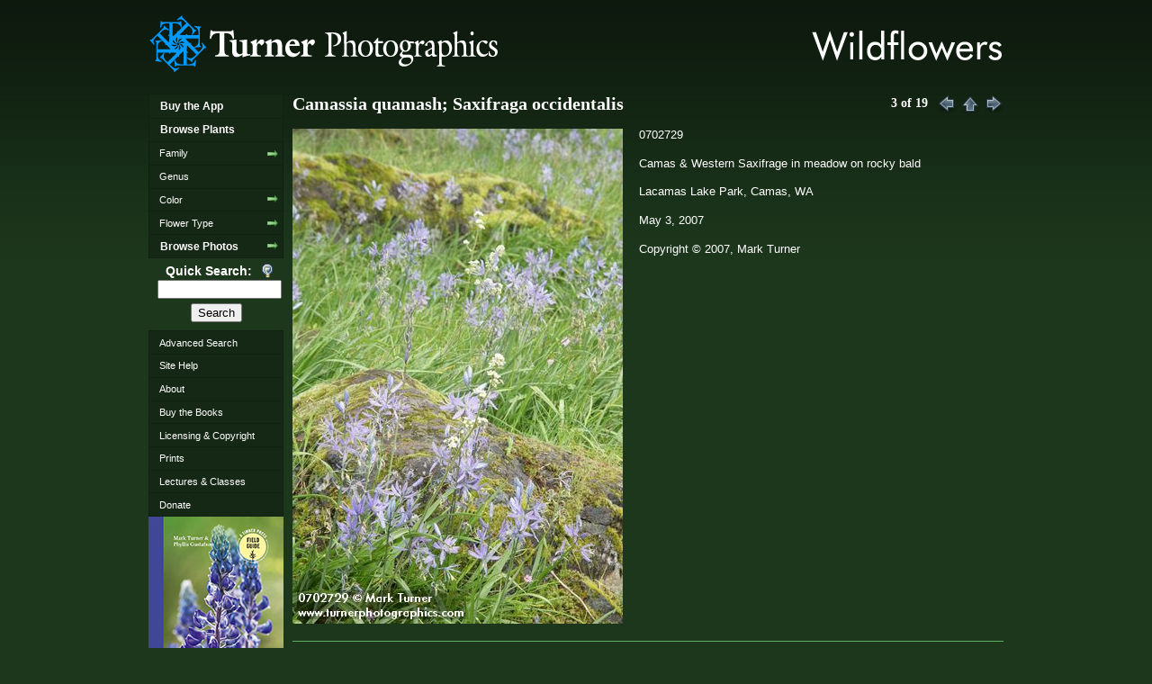

--- FILE ---
content_type: text/html; charset=UTF-8
request_url: https://www.pnwflowers.com/photos/may/070503lacamas/0702729
body_size: 2234
content:
<!DOCTYPE html>
<html lang="en">
<head>
    <meta charset="UTF-8">
    <meta name="viewport" content="width=device-width, initial-scale=1, shrink-to-fit=no">
    <meta name="description" content="Wildflowers of the Pacific Northwest">
    <meta name="author" content="Mark Turner">
    <meta name="company" content="Turner Photographics, LLC">

        <link rel="stylesheet" href="/vendor/components/jqueryui/themes/base/jquery-ui.css">
    <link rel="stylesheet" href="/assets/css/screen.css">
    <link rel="stylesheet" href="/assets/css/menu.css">
    <link rel="stylesheet" href="/assets/css/thickbox.css">

        <link rel="icon" href="/assets/images/favicon.ico?v=1.0">

        <title>0702729 | Wildflowers of the Pacific Northwest</title>

</head>
<body>
<div align="center" id="page-home">
    <div id="main">
        <div id="header">
            <h2><img src="/assets/images/wildflowers.png" alt="Wildflowers" width="216" height="37"></h2>
            <h1>
                <a href="/"><img src="/assets/images/turnlog4.png" alt="Turner Photographics"
                                             width="400"
                                             height="64"></a>
            </h1>
        </div>
        <div id="middle">
            <div id="sidebar">
                <ul class="adxm menu">
                    <li><a class="menu-header" href="/app">Buy the App</a></li>
                    <li><a class="menu-header" href="/browse">Browse Plants</a></li>
                    <li><a class="submenu" href="/browse">Family</a>
                        <ul>
                            <li><a href="/browse/family/latin">Latin</a></li>
                            <li><a href="/browse/family/common">Common</a></li>
                        </ul>
                    </li>
                    <li><a href="/browse/genus">Genus</a></li>
                    <li><a class="submenu" href="/browse">Color</a>
                        <ul>
                            <li><a href="/browse/color/red">Red</a></li>
                            <li><a href="/browse/color/yellow">Yellow</a></li>
                            <li><a href="/browse/color/white">White</a></li>
                            <li><a href="/browse/color/blue">Blue</a></li>
                            <li><a href="/browse/color/orange">Orange</a></li>
                            <li><a href="/browse/color/green-brown">Green / Brown</a>
                            </li>
                        </ul>
                    </li>
                    <li><a class="submenu" href="/browse">Flower Type</a>
                        <ul>
                            <li><a href="/browse/type/1">3 or 6 petals</a></li>
                            <li><a href="/browse/type/2">4 petals</a></li>
                            <li><a href="/browse/type/3">5 irregular petals</a></li>
                            <li><a href="/browse/type/4">5 symmetrical petals (ovary superior)</a></li>
                            <li><a href="/browse/type/5">5 symmetrical petals (ovary inferior)</a></li>
                            <li><a href="/browse/type/6">5 irregular petals forming a tube</a></li>
                            <li><a href="/browse/type/7">5 symmetrical petals forming a tube</a></li>
                            <li><a href="/browse/type/8">5 petals joined into a bell</a></li>
                            <li><a class="submenu" href="/browse/type/9">composite flowers</a>
                                <ul>
                                    <li><a href="/browse/type/9.1">Anthemis tribe</a></li>
                                    <li><a href="/browse/type/9.2">Aster tribe</a></li>
                                    <li><a href="/browse/type/9.3">Chicory tribe</a></li>
                                    <li><a href="/browse/type/9.4">Thistle tribe</a></li>
                                    <li><a href="/browse/type/9.5">Thoroughwort tribe</a></li>
                                    <li><a href="/browse/type/9.6">Sunflower tribe</a></li>
                                    <li><a href="/browse/type/9.7">Everlasting tribe</a></li>
                                    <li><a href="/browse/type/9.8">Senecio tribe</a></li>
                                </ul>
                            </li>
                            <li><a href="/browse/type/11">No obvious petals</a></li>
                            <li><a href="/browse/type/10">Many petals</a></li>
                        </ul>
                    </li>
                    <li><a class="menu-header submenu" href="/photos">Browse Photos</a>
                        <ul>
                            <li><a href="/photos/january">January</a></li>
                            <li><a href="/photos/february">February</a></li>
                            <li><a href="/photos/march">March</a></li>
                            <li><a href="/photos/april">April</a></li>
                            <li><a href="/photos/may">May</a></li>
                            <li><a href="/photos/june">June</a></li>
                            <li><a href="/photos/july">July</a></li>
                            <li><a href="/photos/august">August</a></li>
                            <li><a href="/photos/september">September</a></li>
                            <li><a href="/photos/october">October</a></li>
                            <li><a href="/photos/november">November</a></li>
                        </ul>
                    </li>
                </ul>
                <div class="search block" id="quicksearch">
                    <form action="/search" method="get" name="Search" id="Search">
                        <span class="title"
                              title="Searches Family (Latin &amp; Common), Latin &amp; Common names, Photo Location and Description">Quick Search:
                        </span>
                        <span><input name="t" type="text" style="width:100%;"/></span>
                        <span><input name="Search" type="submit" value="Search"/></span>
                    </form>
                </div>
                <ul class="menu">
                    <li><a href="/search">Advanced Search</a></li>
                    <li><a href="/help">Site Help</a></li>
                    <li><a href="/about">About</a></li>
                    <li><a href="/buy">Buy the Books</a></li>
                    <li><a href="/licensing">Licensing &amp; Copyright</a></li>
                    <li><a href="/prints">Prints</a></li>
                    <li><a href="/lectures">Lectures &amp; Classes</a></li>
                    <li>
                        <a href="/friend">Donate</a>
                    </li>
                </ul>
                <a href="/buy" title="Buy signed copy of Wildflowers of the Pacific Northwest from Mark">
                    <img src="/assets/images/WildflowersCover_sm.jpg"
                         alt="Wildflowers of the Pacific Northwest"/></a>
                <a href="/buy"
                   title="Buy signed copy of Trees and Shrubs of the Pacific Northwest from Mark">
                    <img src="/assets/images/TreesShrubsPNW_150px.jpg"
                         alt="Trees and Shrubs of the Pacific Northwest"/></a>
                <a href="/buy"
                   title="Buy signed copy of Weeds of the Pacific Northwest from Mark">
                    <img src="/assets/images/WeedsCover_150px.jpg"
                         alt="Weeds of the Pacific Northwest"/></a>
            </div>
        </div>
        <div id="content">

                            <div class="article noline">
        <h1>
            <span id="photoid">Camassia quamash; Saxifraga occidentalis</span>
            <span class="g-date">
                <span class="photo-of">3 of 19</span>
                <a href="0702724" id="pnav-prev">
                    <img src="/assets/images/go-previous.png" alt="Previous" width="22" height="22"/>
                </a>
                <a href="/photos/may/070503lacamas#t0702729" id="pnav-gall">
                    <img src="/assets/images/go-up.png" alt="Gallery" width="22" height="22"/>
                </a>
                <a href="0702730" id="pnav-next">
                    <img src="/assets/images/go-next.png" alt="Next" width="22" height="22"/>
                </a>
            </span>
        </h1>
        <div class="tleft">
            <img src="/assets/images/months/may/070503Lacamas/0702729.jpg" id="photo" alt="Camassia quamash; Saxifraga occidentalis"/>
        </div>
        <p>0702729</p>
        <p>Camas &amp; Western Saxifrage in meadow on rocky bald</p>
        <p>
                            Lacamas Lake Park, Camas,
                                    WA
        </p>
        <p>May 3, 2007</p>
        <p> Copyright © 2007, Mark Turner</p>
        <p id="lbutton"></p>
        <div class="clear-left"></div>
    </div>


                                                                                                                                                                                                
            <div id="footer">
    <strong>For information about <a href="/licensing">licensing photos</a> for publication or to <a href="/prints">order prints</a> please contact</strong><br>
    Mark Turner &bull; Turner Photographics LLC &bull; 4682 Wynn Road &bull; Bellingham, WA 98226 USA<br />
    voice 360-671-6851<br />
    e-mail <a href="mailto:mark@turnerphotographics.com">mark@turnerphotographics.com</a>
    <div class="copyright">All images © 1993-2026 Mark Turner</div>
</div>
        </div>
    </div>
</div>


<script src="/vendor/components/jquery/jquery.min.js"></script>
<script src="/vendor/components/jqueryui/jquery-ui.min.js"></script>
<script src="/assets/js/thickbox-compressed.js"></script>
<script src="/assets/js/jquery.cookie.js"></script>

<script src="/assets/js/ADxMenu.js"></script>




	<!-- Google tag (gtag.js) -->
	<script async src="https://www.googletagmanager.com/gtag/js?id=G-EQHLMW8BHM"></script>
	<script>
	  window.dataLayer = window.dataLayer || [];
	  function gtag(){dataLayer.push(arguments);}
	  gtag('js', new Date());

	  gtag('config', 'G-EQHLMW8BHM');
	</script>


</body>

</html>
